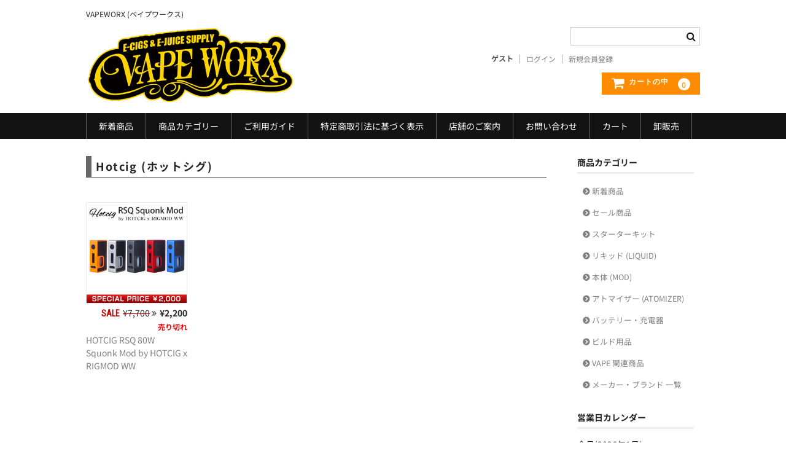

--- FILE ---
content_type: text/css
request_url: https://www.vapeworx.jp/wp-content/themes/welcart_basic_vapeworx/style.css?ver=1.0.10
body_size: 285
content:
/*
Theme Name:		Welcart Basic for Vape Worx
Theme URI:		http://www.vapeworx.jp/
Author:			VAPE WORX
Author URI:		http://www.vapeworx.jp/
Description:	This theme is the Welcart dedicated theme for Vape Worx .
Version:		1.1.1
Template:		welcart_basic
*/

/* Header Logo Image */
h1.site-title a, div.site-title a {
    background-image: url(https://www.vapeworx.jp/img/parts/logo-header.jpg);
}


--- FILE ---
content_type: text/css
request_url: https://www.vapeworx.jp/wp-content/themes/welcart_basic_vapeworx/custom.css?ver=1.0.139
body_size: 5895
content:
@import url('https://fonts.googleapis.com/css?family=Roboto+Condensed:400&display=swap');@font-face{font-family:'Noto Sans JP';font-style:normal;font-weight:400;font-display:swap;src:url(https://fonts.gstatic.com/s/notosansjp/v52/-F6jfjtqLzI2JPCgQBnw7HFyzSD-AsregP8VFBEj75s.ttf) format('truetype')}@font-face{font-family:'Noto Sans JP';font-style:normal;font-weight:700;font-display:swap;src:url(https://fonts.gstatic.com/s/notosansjp/v52/-F6jfjtqLzI2JPCgQBnw7HFyzSD-AsregP8VFPYk75s.ttf) format('truetype')}body{font-family:'Noto Sans JP',sans-serif}.vw-webfont.en{font-family:'Roboto Condensed',sans-serif}.vw-webfont.midium{font-weight:400;font-size:1.6em}.clearfix_after{content:" ";display:block;clear:both}.vw-clearfix-after:after{content:" ";display:block;clear:both}header{margin-bottom:2em}.home header{margin-bottom:0}.single-post header{margin-bottom:1em}#content .page-header h1.page-title,#content .entry-header h1.page-title,#content .page-header h1.entry-title,#content .entry-header h1.entry-title{margin-bottom:0;letter-spacing:.1em;border-bottom:1px solid #666;border-left:9px solid #666;padding:.3em 0 .3em .4em}#content .page-header h1.entry-title,#content .entry-header h1.entry-title{margin-bottom:1.6em}ul.vw-subcategorymenu li a:before{font-family:"FontAwesome";content:'\f138';font-weight:900;margin-right:.3em}ul.vw-subcategorymenu.brandlist:after{content:" ";display:block;clear:both}ul.vw-subcategorymenu.brandlist li{position:relative;float:left;width:24.25%;overflow:hidden;white-space:nowrap;text-overflow:ellipsis;text-align:center;margin-right:1%;font-size:.8em}ul.vw-subcategorymenu.brandlist li:nth-of-type(4n){margin-right:0}ul.vw-subcategorymenu.brandlist li a:before{display:none}ul.vw-subcategorymenu.brandlist li img{border:1px solid #e9e9e9;width:100%;height:100%}h1.site-title,div.site-title{font-size:2.857142em;margin:0;padding:.3em 0 0 .2em;float:left;width:60%;text-align:left}h1.site-title a,div.site-title a{display:inline-block;background-repeat:no-repeat;background-size:contain;overflow:hidden;text-indent:100%;white-space:nowrap;width:100%;height:2em}h1.site-title a:hover,div.site-title a:hover{opacity:.75}.entry-content h2{margin-bottom:1em}.wp-block-gallery li{display:inline-table}.wp-block-gallery li img{width:100%}.vw-mainmenu p.title{margin:1em auto .5em auto;padding:.3em 0 .2em 0;letter-spacing:.2em;font-size:1.2em;color:#fff;background-color:#555;text-align:center}.vw-mainmenu .wp-block-gallery li{display:inline-table}.vw-mainmenu .wp-block-gallery li img{width:100%}.vw-mainmenu .wp-block-gallery .blocks-gallery-item{width:22.75%;margin-right:3%;margin-bottom:.8em;flex-direction:inherit}.vw-mainmenu .wp-block-gallery .blocks-gallery-item:nth-of-type( 2n ){margin-right:3%}.vw-mainmenu .wp-block-gallery .blocks-gallery-item:nth-of-type( 4n ){margin-right:0}.vw-authorized{position:relative}.vw-authorized p.title{margin:1em auto 0 auto;padding:.3em 0 .2em 0;letter-spacing:.2em;font-size:1.1em;color:#fff;background-color:#555;text-align:center}.vw-authorized p.memo{margin:0;letter-spacing:-1px;text-align:right;color:#555}.vw-authorized .wp-block-gallery{margin:0 auto;padding:0;border-left:1px solid #555}.vw-authorized .wp-block-gallery .blocks-gallery-item{width:25%;margin:0 !important;padding:0;border-right:1px solid #555;border-bottom:1px solid #555;flex-direction:inherit}.vw-favorites p.title{margin-top:1em;margin-bottom:-1em;letter-spacing:.1em;font-size:1.2em;color:#333;border-left:9px solid #666;padding-left:.4em;padding-top:.3em;padding-bottom:.3em;border-bottom:1px solid #666}.vw-favorites img{border:1px solid #efefef}.vw-favorites.favbrands p.title{margin-bottom:.4em}.vw-favorites.favbrands .wp-block-gallery.columns-5 .blocks-gallery-item{width:calc(( 100% - 16px * 1 ) / 2);margin-right:16px}.vw-favorites.favbrands .wp-block-gallery.columns-5 .blocks-gallery-item:nth-of-type(1){margin-bottom:16px}.vw-favorites.favbrands .wp-block-gallery.columns-5 .blocks-gallery-item:nth-of-type(2n){margin-right:0}.vw-favorites.favbrands .wp-block-gallery.columns-5 .blocks-gallery-item:last-of-type{display:none}.vw-favorites.favitems p.title{margin-bottom:.4em}.vw-favorites.favitems .wp-block-gallery.columns-5 .blocks-gallery-item{width:calc(( 100% - 16px * 1 ) / 2);margin-right:16px}.vw-favorites.favitems .wp-block-gallery.columns-5 .blocks-gallery-item:nth-of-type(2n){margin-right:0}.vw-favorites.favitems .wp-block-gallery.columns-5 .blocks-gallery-item:nth-of-type(1),.vw-favorites.favitems .wp-block-gallery.columns-5 .blocks-gallery-item:nth-of-type(3),.vw-favorites.favitems .wp-block-gallery.columns-5 .blocks-gallery-item:nth-of-type(5),.vw-favorites.favitems .wp-block-gallery.columns-5 .blocks-gallery-item:nth-of-type(7){margin-bottom:16px}.eventbnnr ul.vpwx-event-bnnr{margin-top:16px}.eventbnnr li.event-item{margin-bottom:16px}.eventbnnr li:last-of-type{margin-bottom:0}.eventbnnr img{width:100%}.widget.widget_welcart_category a{font-size:1.3em}.widget.widget_welcart_category ul.ucart_widget_body>li>a:before{font-family:"FontAwesome";content:'\f138';font-weight:900;margin-right:.3em}.widget.widget_welcart_category ul.children{display:none}#site-navigation label span{display:block;padding:.714286em;position:relative}#site-navigation label span:after{content:"\f03a";display:block;color:#fff;font-family:FontAwesome;font-size:1.5714em;vertical-align:text-bottom;float:right}#site-navigation label span:before{content:"menu";color:#fff;font-size:1.2em;float:right;margin-left:.2em}header #site-navigation input#panel.on-off:checked+div.nav-menu-open,header #site-navigation input#panel.on-off:checked+div.header-nav-container{position:static;color:#333;font-size:1.2em}#breadcrumbs ul{font-size:.8em}#breadcrumbs ul li{display:inline-block;float:left;line-height:1.4em}#breadcrumbs ul li:after{content:'>';padding:0 .2em;color:#999}#breadcrumbs ul li:last-child:after{content:none;padding:none}#breadcrumbs ul:last-child{margin-bottom:1em}#breadcrumbs ul:after{content:" ";display:block;clear:both}.mw_wp_form input[type="text"],.mw_wp_form textarea,.mw_wp_form input[type="submit"]{-webkit-border-radius:.4em;-moz-border-radius:.4em;-o-border-radius:.4em;border-radius:.4em}.mw_wp_form input[name="mail2"]{margin-top:.6em}.mw_wp_form input[name="submitBack"]{margin-right:2em}.mw_wp_form textarea{width:inherit;font-size:1.2em}.mw_wp_form span.input_field{margin-left:1em;display:inline-block}.cart-page #delivery-info img.cashondelivery_creditcard{width:100%}.cartmessage_header{display:inline-block;width:100%;padding:.3em;text-align:center;color:#bf0000;border:1px solid #bf0000;background-color:#fffdfd}.cartmessage_footer_area{display:block;text-align:center}.cartmessage_footer{display:inline-block;padding:.3em;text-align:center;color:#bf0000;border:1px solid #bf0000;background-color:#fffdfd}.cartmessage_footer.spdel{margin-top:1em}.vw_cartmessage_footer_shipping{display:inline-block;width:100%;padding:.3em;text-align:center;color:#023bbb;border:1px solid #023bbb;background-color:#fdfdff}#itempage .itemsubimg a{width:30% !important}.itemimg img,.itemsubimg img,.thumimg img{border:1px solid #e9e9e9}.vw-item-select,.vw-item-descript{margin-bottom:1.5em}.vw-item-select dl,.vw-item-descript dl{margin-left:1em}.vw-item-select dl dt,.vw-item-descript dl dt{display:list-item;list-style:disc;margin-left:.3em}.vw-item-select dl dd,.vw-item-descript dl dd{margin-left:1em;margin-bottom:.3em}.vw-item-select ul li,.vw-item-descript ul li{line-height:1.4em;margin-bottom:.5em}.vw-item-select .vw-item-text-title,.vw-item-descript .vw-item-text-title,.vw-item-select .vw-item-select-title,.vw-item-descript .vw-item-select-title,.vw-item-select .vw-item-descript-title,.vw-item-descript .vw-item-descript-title{margin-bottom:.5em}.vw-item-descript dl{margin-left:1em}.vw-item-feature{margin-bottom:1.4em}.vw-item-feature .vw-item-feature-title{margin-bottom:.8em;font-weight:bold}.vw-item-feature ul li{line-height:1.4em;margin-bottom:.5em}.vw-item-relation{margin-bottom:1.8em}.vw-item-relation .vw-item-relation-title{margin-bottom:.8em}.vw-item-relation ul{margin:0}.vw-item-relation ul li{position:relative;margin:0 0 .6em 0;padding:0;list-style:none;height:150px}.vw-item-relation ul img{max-width:152px;border:1px solid #e9e9e9}.vw-item-relation ul span.ttl{position:absolute;top:50%;transform:translateY(-50%);-webkit-transform:translateY(-50%);padding-left:.6em;line-height:1.4em}.vw-item-relation ul.small li{height:100px}.vw-item-relation ul.small img{max-width:102px}.vw-item-authshop p{margin:0;padding:.5em 0 .4em .4em;color:#333;border:1px solid #ccc}.vw-item-authshop p.vw-item-authshop-title{padding-left:.6em;color:#000;background-color:#f0f0f0;border-bottom:none}.detail-box{margin-bottom:2.5em}.detail-box:after{content:" ";display:block;clear:both}.detail-box .vw-item-ad p{margin-bottom:1.6em}.detail-box .vw-item-ad p img{width:100%}.detail-box.vpwx-item-share{margin-bottom:1.8em}.vw-item-text.v2,.vw-item-notice.v2,.vw-item-movie.v2,.vw-item-select.v2,.vw-item-descript.v2,.vw-item-relation.v2,.vw-item-authshop.v2,.vw-item-attention.v2{margin-bottom:1.8em}.vw-item-text.v2 ul.info,.vw-item-notice.v2 ul.info,.vw-item-movie.v2 ul.info,.vw-item-select.v2 ul.info,.vw-item-descript.v2 ul.info,.vw-item-relation.v2 ul.info,.vw-item-authshop.v2 ul.info,.vw-item-attention.v2 ul.info,.vw-item-text.v2 ul.note,.vw-item-notice.v2 ul.note,.vw-item-movie.v2 ul.note,.vw-item-select.v2 ul.note,.vw-item-descript.v2 ul.note,.vw-item-relation.v2 ul.note,.vw-item-authshop.v2 ul.note,.vw-item-attention.v2 ul.note,.vw-item-text.v2 ul.alert,.vw-item-notice.v2 ul.alert,.vw-item-movie.v2 ul.alert,.vw-item-select.v2 ul.alert,.vw-item-descript.v2 ul.alert,.vw-item-relation.v2 ul.alert,.vw-item-authshop.v2 ul.alert,.vw-item-attention.v2 ul.alert{list-style:none;margin-left:0;margin-bottom:1.4em}.vw-item-text.v2 ul.info li,.vw-item-notice.v2 ul.info li,.vw-item-movie.v2 ul.info li,.vw-item-select.v2 ul.info li,.vw-item-descript.v2 ul.info li,.vw-item-relation.v2 ul.info li,.vw-item-authshop.v2 ul.info li,.vw-item-attention.v2 ul.info li,.vw-item-text.v2 ul.note li,.vw-item-notice.v2 ul.note li,.vw-item-movie.v2 ul.note li,.vw-item-select.v2 ul.note li,.vw-item-descript.v2 ul.note li,.vw-item-relation.v2 ul.note li,.vw-item-authshop.v2 ul.note li,.vw-item-attention.v2 ul.note li,.vw-item-text.v2 ul.alert li,.vw-item-notice.v2 ul.alert li,.vw-item-movie.v2 ul.alert li,.vw-item-select.v2 ul.alert li,.vw-item-descript.v2 ul.alert li,.vw-item-relation.v2 ul.alert li,.vw-item-authshop.v2 ul.alert li,.vw-item-attention.v2 ul.alert li{position:relative;list-style:none;line-height:1.4em;margin-bottom:.3em}.vw-item-text.v2 ul.info li:last-of-type,.vw-item-notice.v2 ul.info li:last-of-type,.vw-item-movie.v2 ul.info li:last-of-type,.vw-item-select.v2 ul.info li:last-of-type,.vw-item-descript.v2 ul.info li:last-of-type,.vw-item-relation.v2 ul.info li:last-of-type,.vw-item-authshop.v2 ul.info li:last-of-type,.vw-item-attention.v2 ul.info li:last-of-type,.vw-item-text.v2 ul.note li:last-of-type,.vw-item-notice.v2 ul.note li:last-of-type,.vw-item-movie.v2 ul.note li:last-of-type,.vw-item-select.v2 ul.note li:last-of-type,.vw-item-descript.v2 ul.note li:last-of-type,.vw-item-relation.v2 ul.note li:last-of-type,.vw-item-authshop.v2 ul.note li:last-of-type,.vw-item-attention.v2 ul.note li:last-of-type,.vw-item-text.v2 ul.alert li:last-of-type,.vw-item-notice.v2 ul.alert li:last-of-type,.vw-item-movie.v2 ul.alert li:last-of-type,.vw-item-select.v2 ul.alert li:last-of-type,.vw-item-descript.v2 ul.alert li:last-of-type,.vw-item-relation.v2 ul.alert li:last-of-type,.vw-item-authshop.v2 ul.alert li:last-of-type,.vw-item-attention.v2 ul.alert li:last-of-type{margin-bottom:0}.vw-item-text.v2 ul.info li:before,.vw-item-notice.v2 ul.info li:before,.vw-item-movie.v2 ul.info li:before,.vw-item-select.v2 ul.info li:before,.vw-item-descript.v2 ul.info li:before,.vw-item-relation.v2 ul.info li:before,.vw-item-authshop.v2 ul.info li:before,.vw-item-attention.v2 ul.info li:before,.vw-item-text.v2 ul.note li:before,.vw-item-notice.v2 ul.note li:before,.vw-item-movie.v2 ul.note li:before,.vw-item-select.v2 ul.note li:before,.vw-item-descript.v2 ul.note li:before,.vw-item-relation.v2 ul.note li:before,.vw-item-authshop.v2 ul.note li:before,.vw-item-attention.v2 ul.note li:before,.vw-item-text.v2 ul.alert li:before,.vw-item-notice.v2 ul.alert li:before,.vw-item-movie.v2 ul.alert li:before,.vw-item-select.v2 ul.alert li:before,.vw-item-descript.v2 ul.alert li:before,.vw-item-relation.v2 ul.alert li:before,.vw-item-authshop.v2 ul.alert li:before,.vw-item-attention.v2 ul.alert li:before{position:absolute;left:0;font-family:FontAwesome}.vw-item-text.v2 ul.info li,.vw-item-notice.v2 ul.info li,.vw-item-movie.v2 ul.info li,.vw-item-select.v2 ul.info li,.vw-item-descript.v2 ul.info li,.vw-item-relation.v2 ul.info li,.vw-item-authshop.v2 ul.info li,.vw-item-attention.v2 ul.info li{padding-left:1.3em}.vw-item-text.v2 ul.info li:before,.vw-item-notice.v2 ul.info li:before,.vw-item-movie.v2 ul.info li:before,.vw-item-select.v2 ul.info li:before,.vw-item-descript.v2 ul.info li:before,.vw-item-relation.v2 ul.info li:before,.vw-item-authshop.v2 ul.info li:before,.vw-item-attention.v2 ul.info li:before{font-size:1.1em;content:"\f14a";color:#555}.vw-item-text.v2 ul.note li,.vw-item-notice.v2 ul.note li,.vw-item-movie.v2 ul.note li,.vw-item-select.v2 ul.note li,.vw-item-descript.v2 ul.note li,.vw-item-relation.v2 ul.note li,.vw-item-authshop.v2 ul.note li,.vw-item-attention.v2 ul.note li{padding-left:1.3em}.vw-item-text.v2 ul.note li:before,.vw-item-notice.v2 ul.note li:before,.vw-item-movie.v2 ul.note li:before,.vw-item-select.v2 ul.note li:before,.vw-item-descript.v2 ul.note li:before,.vw-item-relation.v2 ul.note li:before,.vw-item-authshop.v2 ul.note li:before,.vw-item-attention.v2 ul.note li:before{font-size:1.1em;content:"\f15c";color:#555}.vw-item-text.v2 ul.alert li,.vw-item-notice.v2 ul.alert li,.vw-item-movie.v2 ul.alert li,.vw-item-select.v2 ul.alert li,.vw-item-descript.v2 ul.alert li,.vw-item-relation.v2 ul.alert li,.vw-item-authshop.v2 ul.alert li,.vw-item-attention.v2 ul.alert li{padding-left:1.5em}.vw-item-text.v2 ul.alert li:before,.vw-item-notice.v2 ul.alert li:before,.vw-item-movie.v2 ul.alert li:before,.vw-item-select.v2 ul.alert li:before,.vw-item-descript.v2 ul.alert li:before,.vw-item-relation.v2 ul.alert li:before,.vw-item-authshop.v2 ul.alert li:before,.vw-item-attention.v2 ul.alert li:before{content:"\f071";color:#777;font-size:1.3em}.vw-item-text.v2 ul.alert.red li:before,.vw-item-notice.v2 ul.alert.red li:before,.vw-item-movie.v2 ul.alert.red li:before,.vw-item-select.v2 ul.alert.red li:before,.vw-item-descript.v2 ul.alert.red li:before,.vw-item-relation.v2 ul.alert.red li:before,.vw-item-authshop.v2 ul.alert.red li:before,.vw-item-attention.v2 ul.alert.red li:before{color:#bf0000}.vw-item-text.v2 p.ttl,.vw-item-notice.v2 p.ttl,.vw-item-movie.v2 p.ttl,.vw-item-select.v2 p.ttl,.vw-item-descript.v2 p.ttl,.vw-item-relation.v2 p.ttl,.vw-item-authshop.v2 p.ttl,.vw-item-attention.v2 p.ttl{position:relative;margin-top:.6em;margin-bottom:.6em;margin-left:.2em;margin-right:.6em;padding-left:1.8em;font-size:1.1em;border-bottom:1px dotted #ccc}.vw-item-text.v2 p.ttl:before,.vw-item-notice.v2 p.ttl:before,.vw-item-movie.v2 p.ttl:before,.vw-item-select.v2 p.ttl:before,.vw-item-descript.v2 p.ttl:before,.vw-item-relation.v2 p.ttl:before,.vw-item-authshop.v2 p.ttl:before,.vw-item-attention.v2 p.ttl:before{position:absolute;left:0;font-family:FontAwesome;font-size:1.4em;content:"\f044";color:#555}.vw-item-text.v2 dl+p.ttl,.vw-item-notice.v2 dl+p.ttl,.vw-item-movie.v2 dl+p.ttl,.vw-item-select.v2 dl+p.ttl,.vw-item-descript.v2 dl+p.ttl,.vw-item-relation.v2 dl+p.ttl,.vw-item-authshop.v2 dl+p.ttl,.vw-item-attention.v2 dl+p.ttl{margin-top:1.6em;padding-top:1.6em;border-top:1px solid #ccc}.vw-item-text.v2 hr,.vw-item-notice.v2 hr,.vw-item-movie.v2 hr,.vw-item-select.v2 hr,.vw-item-descript.v2 hr,.vw-item-relation.v2 hr,.vw-item-authshop.v2 hr,.vw-item-attention.v2 hr{margin:0 1em 1em 1em}.vw-item-text.v2 table.vw-size-table,.vw-item-notice.v2 table.vw-size-table,.vw-item-movie.v2 table.vw-size-table,.vw-item-select.v2 table.vw-size-table,.vw-item-descript.v2 table.vw-size-table,.vw-item-relation.v2 table.vw-size-table,.vw-item-authshop.v2 table.vw-size-table,.vw-item-attention.v2 table.vw-size-table{margin:0 auto 1em auto}.vw-item-text.v2 table.vw-size-table th,.vw-item-notice.v2 table.vw-size-table th,.vw-item-movie.v2 table.vw-size-table th,.vw-item-select.v2 table.vw-size-table th,.vw-item-descript.v2 table.vw-size-table th,.vw-item-relation.v2 table.vw-size-table th,.vw-item-authshop.v2 table.vw-size-table th,.vw-item-attention.v2 table.vw-size-table th{background-color:#f0f0f0;text-align:center;font-weight:normal;padding:.6em 1.6em}.vw-item-text.v2 table.vw-size-table td,.vw-item-notice.v2 table.vw-size-table td,.vw-item-movie.v2 table.vw-size-table td,.vw-item-select.v2 table.vw-size-table td,.vw-item-descript.v2 table.vw-size-table td,.vw-item-relation.v2 table.vw-size-table td,.vw-item-authshop.v2 table.vw-size-table td,.vw-item-attention.v2 table.vw-size-table td{padding:.6em 1.6em}.vw-item-select.v2,.vw-item-descript.v2,.vw-item-relation.v2,.vw-item-authshop.v2,.vw-item-movie.v2,.vw-item-attention.v2{border:1px solid #ccc}.vw-item-select.v2 .vw-item--title,.vw-item-descript.v2 .vw-item--title,.vw-item-relation.v2 .vw-item--title,.vw-item-authshop.v2 .vw-item--title,.vw-item-movie.v2 .vw-item--title,.vw-item-attention.v2 .vw-item--title{margin:0;padding:.4em 0 .4em .6em;background-color:#f0f0f0;border-bottom:1px solid #ccc}.vw-item-text.v2 ul.info,.vw-item-text.v2 ul.note,.vw-item-text.v2 ul.alert{font-size:1.1em}.vw-item-text.v2 p{font-size:1.1em;line-height:1.6em;margin-bottom:1em}.vw-item-text.v2 p.info,.vw-item-text.v2 p.note,.vw-item-text.v2 p.alert{font-family:FontAwesome}.vw-item-text.v2 p.info:before,.vw-item-text.v2 p.note:before,.vw-item-text.v2 p.alert:before{margin-right:.2em}.vw-item-text.v2 p.info:before{font-size:1.1em;content:"\f14a";color:#555}.vw-item-text.v2 p.note:before{font-size:1.1em;content:"\f15c";color:#555}.vw-item-text.v2 p.alert:before{content:"\f071";color:#777;font-size:1.3em}.vw-item-text.v2 p.alert.red:before{color:#bf0000}.vw-item-select.v2 .vw-item--item,.vw-item-descript.v2 .vw-item--item,.vw-item-attention.v2 .vw-item--item{display:block;margin:0;padding:.4em 0 .4em .4em}.vw-item-select.v2 dl,.vw-item-descript.v2 dl,.vw-item-attention.v2 dl{margin-left:0}.vw-item-select.v2 dl dt,.vw-item-descript.v2 dl dt,.vw-item-attention.v2 dl dt{list-style:none}.vw-item-select.v2 dl dt:before,.vw-item-descript.v2 dl dt:before,.vw-item-attention.v2 dl dt:before{font-family:FontAwesome;content:"\f111";margin-right:.4em;font-size:.8em;color:#555}.vw-item-select.v2 dl dd,.vw-item-descript.v2 dl dd,.vw-item-attention.v2 dl dd{margin-left:1.3em}.vw-item-select.v2 dl dd:last-child,.vw-item-descript.v2 dl dd:last-child,.vw-item-attention.v2 dl dd:last-child{margin-bottom:0}.vw-item-relation.v2 ul li{margin:.5em;height:100px;border-bottom:1px solid #e9e9e9}.vw-item-relation.v2 ul li:last-child{border-bottom:none}.vw-item-relation.v2 ul img{border:none;height:100%;max-width:none}.vw-item-authshop.v2 p{border:none}.vw-item-authshop.v2 p.txt{padding-left:.1em}.vw-item-authshop.v2 p.txt img,.vw-item-authshop.v2 p.txt span.t{display:inline-block;vertical-align:middle}.vw-item-authshop.v2 p.txt img{width:20%}.vw-item-authshop.v2 p.txt span.t{width:80%}.vw-item-authshop.v2:after{content:" ";display:block;clear:both}.vw-item-attention.v2 .vw-item--title{font-family:FontAwesome;color:#bf0000}.vw-item-attention.v2 .vw-item--title span.t:before{font-family:FontAwesome;content:"\f071";margin-right:.4em;color:#bf0000;font-size:1.1em}.vw-item-movie .vw-item-movie-item{padding:1em 1em 0 1em}.vw-item-movie .vw-item-movie-iframe-wrapper{margin-bottom:1em}.vw-item-movie .vw-item-movie-iframe-wrapper{position:relative;width:100%;height:0;padding-bottom:56.25%;overflow:hidden}.vw-item-movie .vw-item-movie-iframe-wrapper iframe{width:100%;height:100%;position:absolute;top:0;left:0}.item-area.sub:after{content:" ";display:block;clear:both}.item-area.sub .v2:last-child{margin-bottom:0}body.category .itemprice_vw,body.search .itemprice_vw{text-align:right;height:22px}body.category .itemprice_vw .vw_txt,body.search .itemprice_vw .vw_txt,body.category .itemprice_vw .vw_price,body.search .itemprice_vw .vw_price,body.category .itemprice_vw .vw_pricesale,body.search .itemprice_vw .vw_pricesale{display:inline-block}body.category .itemprice_vw .vw_txt,body.search .itemprice_vw .vw_txt{font-family:'Roboto Condensed',sans-serif;color:#bf0000;margin-right:5px;font-weight:bold}body.category .itemprice_vw .vw_price,body.search .itemprice_vw .vw_price{text-decoration:line-through;text-decoration-color:#bf0000}body.category .itemprice_vw .vw_pricesale,body.search .itemprice_vw .vw_pricesale{font-weight:bold}body.category .itemprice_vw .vw_pricesale:before,body.search .itemprice_vw .vw_pricesale:before{font-family:FontAwesome;content:"\f101";margin-left:3px;margin-right:5px;font-weight:normal}#content header.item-header{padding:.4em;border:1px solid #f2f2f2;background-color:#f5f5f5}#content header.item-header h1{margin:0;padding:.2em;color:#333}@font-face{font-family:'Noto Sans JP';font-style:normal;font-weight:400;font-display:swap;src:url(https://fonts.gstatic.com/s/notosansjp/v52/-F6jfjtqLzI2JPCgQBnw7HFyzSD-AsregP8VFBEj75s.ttf) format('truetype')}@font-face{font-family:'Noto Sans JP';font-style:normal;font-weight:500;font-display:swap;src:url(https://fonts.gstatic.com/s/notosansjp/v52/-F6jfjtqLzI2JPCgQBnw7HFyzSD-AsregP8VFCMj75s.ttf) format('truetype')}h2.item-name{font-family:'Roboto Condensed',sans-serif}h2.item-name{font-size:1.5em;border-left:8px solid #ccc;padding-left:.3em;font-weight:400}table.vw-size-table{width:inherit;margin-bottom:1em}table.vw-size-table td{text-align:center;padding:.3em .6em}table.souryou caption{text-align:center}table.souryou th{width:40%;font-weight:normal;background-color:#f0f0f0}table.souryou th[scope="col"]{text-align:center;width:20%}table.souryou td{width:20%;text-align:right;vertical-align:middle}#itempage .item-info{border-top:1px solid #ccc;border-bottom:1px solid #ccc;padding-top:0 !important;padding-bottom:14px;margin-bottom:2em}#itempage .item-info .field_cprice{color:#bf0000}#itempage .item-info .field_cprice+.sell_price{color:#bf0000}#itempage .item-info dl.item-option{margin-top:1em;padding:.6em .4em 0}#itempage .item-info dl.item-sku{font-size:1.1em;padding-bottom:0;margin-bottom:5px;border:none}#itempage .item-info dl.item-sku dt{display:inline-block;margin-right:1em}#itempage .item-info dl.item-sku dd{display:inline-block}#itempage .item-info div.field{margin-bottom:.2em}#itempage .item-info select.sku_select,#itempage .item-info select.iopt_select{border-color:#ff8c00;-webkit-border-radius:3px;-moz-border-radius:3px;border-radius:3px}#itempage .item-info input.skuquantity{border-color:#ff8c00}#itempage .item-info .skubutton{padding:1em 2em}#itempage #img-box{margin-bottom:1em}#vw-cart-wrap{padding-top:1em}#vw-cart-table{width:100%}#vw-cart-table .vw-cart-sku-b{border-bottom:3px solid #f0f0f0}#vw-cart-table .vw-cart-sku-b:last-child{border:none}#vw-cart-table tr:after{content:" ";display:block;clear:both}#vw-cart-table .vw-cart-sku-price{text-align:right;white-space:nowrap;padding-left:1em;font-size:1.3em;vertical-align:bottom}#vw-cart-table .vw-cart-sku-price em.tax{font-size:.6em}#vw-cart-table .vw-cart-sku-price .sale em.tax{font-size:.4em}#vw-cart-table .vw-cart-sku-price i{font-size:.6em;color:#999;margin-left:.3em;margin-right:.2em;vertical-align:middle}#vw-cart-table .vw-cart-sku-price .sale-item{color:#bf0000;font-weight:bold}#vw-cart-table .vw-cart-head-cprice{text-decoration:line-through solid #bf0000}#vw-cart-table .vw-cart-sku-name{font-size:1.2em}#vw-cart-table .vw-cart-sku-name .vw-cart-sku-saleicon{background-color:#bf0000;color:#fff;font-size:.7em;padding:.2em .6em .1em .5em;border-radius:.2em;margin-bottom:.3em;display:inline-block}#vw-cart-table .vw-cart-sku-zaiko{color:#777}#vw-cart-table .vw-cart-sku-qnt-ipt input{width:4em;text-align:center;padding:.6em 0 .5em;-webkit-border-radius:3px;-moz-border-radius:3px;-o-border-radius:3px;border-radius:3px}#vw-cart-table .vw-cart-sku-qnt-btn .skubutton{padding:.8em 1em .7em 1em !important}#vw-cart-table .vw-cart-sku-qnt{float:right}#vw-cart-table .vw-cart-sku-qnt-alt{color:#ff8c00;font-weight:bold}#vw-cart-table .vw-cart-sku-t td{padding-top:.8em}#vw-cart-table .vw-cart-sku-b td{padding-bottom:.8em}#vw-cart-table .vw-cart-sku-border{background-color:#f0f0f0;color:#f0f0f0;font-size:10px;line-height:1em}#item_category_map ul.l1{margin:0 0 .3em 1em}#item_category_map ul.l1>li{list-style:none}#item_category_map ul.l1>li:before{font-family:FontAwesome;content:"\f101";margin-right:.6em}#item_category_map ul.l2{margin:0 0 .3em 2em}#item_category_map ul.l2>li{list-style:none}#item_category_map ul.l2>li:before{font-family:FontAwesome;content:"\f105";margin-right:.6em}#item_category_map ul.l3{margin:0 0 .3em 2em}#vw-news{display:block;margin-top:1em;border:1px solid #ccc;padding:.3em .6em .2em}#vw-news li{width:100%;overflow:hidden;text-overflow:ellipsis;white-space:nowrap;padding:.1em 0}#vw-news li:before{font-family:"FontAwesome";content:'\f14a';margin-right:.4em;color:#808080}article.type-news .post-title span.title,article.type-weeklysale .post-title span.title,article.type-rankingliquid .post-title span.title{display:inline-block;width:100%;overflow:hidden;text-overflow:ellipsis;white-space:nowrap;margin-left:1em}article.type-news .post-title span.title:before,article.type-weeklysale .post-title span.title:before,article.type-rankingliquid .post-title span.title:before{font-family:"FontAwesome";content:'\f14a';margin-right:.4em;color:#808080}article.type-news .post-title span.excerpt,article.type-weeklysale .post-title span.excerpt,article.type-rankingliquid .post-title span.excerpt{margin-top:.2em;display:inline-block;margin-left:2.2em}.vw-news-content article.type-news .entry-content h2:before,.vw-weeklysale-content article.type-weeklysale .entry-content h2:before,.vw-rankingliquid-content article.type-rankingliquid .entry-content h2:before{font-family:"FontAwesome";content:'\f14a';margin-right:.4em}.vw-news-content article.type-news .entry-content p,.vw-weeklysale-content article.type-weeklysale .entry-content p,.vw-rankingliquid-content article.type-rankingliquid .entry-content p{margin-top:-0.5em;line-height:1.8em;color:#808080}.vw-news-content article.type-news .entry-content p a:not( .inline ),.vw-weeklysale-content article.type-weeklysale .entry-content p a:not( .inline ),.vw-rankingliquid-content article.type-rankingliquid .entry-content p a:not( .inline ){color:#808080;border-bottom:1px dotted #808080}.vw-news-content article.type-news .entry-content p a:not( .inline ):after,.vw-weeklysale-content article.type-weeklysale .entry-content p a:not( .inline ):after,.vw-rankingliquid-content article.type-rankingliquid .entry-content p a:not( .inline ):after{font-family:"FontAwesome";content:'\f138';margin-left:.4em;color:#808080}.vw-news-content article.type-news .entry-content p a:not( .inline ):hover,.vw-weeklysale-content article.type-weeklysale .entry-content p a:not( .inline ):hover,.vw-rankingliquid-content article.type-rankingliquid .entry-content p a:not( .inline ):hover{border-bottom:none}#vw-main-gallery{width:100%;height:auto}#vw-main-gallery .gallery-cell{width:100%;height:auto;max-width:700px}#vw-main-gallery .gallery-cell img{width:100%;height:auto}#vw-main-gallery .flickity-page-dots{bottom:0}#vw-main-gallery .flickity-page-dots .dot{border:1px solid #ccc}.search-box.On form{padding-top:1.2em;z-index:10}.search-box.On input[type="text"].search-text{background-color:#fdf5f5;font-size:1.2em}.search-box.On input.searchsubmit{color:#bf0000;font-size:1.6em}.membership.On ul li{font-size:1.2em}@media screen and (min-width:600px){.vw-favorites.favbrands .wp-block-gallery.columns-5 .blocks-gallery-item{width:calc(( 100% - 16px * 4 ) / 5);margin-right:16px}.vw-favorites.favbrands .wp-block-gallery.columns-5 .blocks-gallery-item:nth-of-type(2n){margin-right:16px}.vw-favorites.favbrands .wp-block-gallery.columns-5 .blocks-gallery-item:nth-of-type(5n){margin-right:0;display:inline-block}.vw-favorites.favitems p.title{margin-top:-1.6em}.vw-favorites.favitems .wp-block-gallery.columns-5 .blocks-gallery-item{width:calc(( 100% - 16px * 4 ) / 5);margin-right:16px}.vw-favorites.favitems .wp-block-gallery.columns-5 .blocks-gallery-item:nth-of-type(2n){margin-right:16px}.vw-favorites.favitems .wp-block-gallery.columns-5 .blocks-gallery-item:nth-of-type(5n){margin-right:0}.vw-favorites.favitems .wp-block-gallery.columns-5 .blocks-gallery-item:nth-of-type(1){margin-bottom:16px}.vw-favorites.favitems .wp-block-gallery.columns-5 .blocks-gallery-item:nth-of-type(7),.vw-favorites.favitems .wp-block-gallery.columns-5 .blocks-gallery-item:nth-of-type(8),.vw-favorites.favitems .wp-block-gallery.columns-5 .blocks-gallery-item:nth-of-type(9),.vw-favorites.favitems .wp-block-gallery.columns-5 .blocks-gallery-item:nth-of-type(10){display:inline-block}.vw-mainmenu{margin-top:-1em;margin-bottom:1em}.vw-mainmenu p.title{margin:1em auto .4em auto;padding:.3em 0 .3em .4em;letter-spacing:.1em;font-size:1.2em;color:#333;border-left:9px solid #666;border-bottom:1px solid #666;background-color:inherit;text-align:inherit}.vw-mainmenu .wp-block-gallery .blocks-gallery-item{width:10.75%;margin-right:2%}.vw-mainmenu .wp-block-gallery .blocks-gallery-item:nth-of-type( 2n ),.vw-mainmenu .wp-block-gallery .blocks-gallery-item:nth-of-type( 4n ){margin-right:1em}.vw-mainmenu .wp-block-gallery .blocks-gallery-item:last-of-type{margin-right:0}.vw-authorized{margin-bottom:2em}.vw-authorized p.title,.vw-authorized p.memo{margin:auto}.vw-authorized .wp-block-gallery{margin:auto}.vw-authorized .wp-block-gallery .blocks-gallery-item{width:16.6%}.eventbnnr{margin-bottom:0}.eventbnnr ul.vpwx-event-bnnr{margin-bottom:-16px}.eventbnnr li.event-item{float:left;width:calc(( 100% - 16px ) / 2);margin-right:0}.eventbnnr li.event-item:last-of-type{margin-right:0}.eventbnnr li.event-item:nth-of-type(odd){margin-right:16px}.widget.widget_welcart_category a{font-size:100%}ul.vw-subcategorymenu.brandlist li{width:19.2%;margin-right:1%;font-size:.8em}ul.vw-subcategorymenu.brandlist li:nth-of-type(4n){margin-right:1%}ul.vw-subcategorymenu.brandlist li:nth-of-type(5n){margin-right:0}}@media screen and (min-width:38.75em){#secondary{clear:right}#itempage .item-info{clear:none !important;width:55%;float:right}#itempage .item-info:after{content:" ";display:block;clear:both}#itempage .item-info dl.item-sku dt{width:inherit;vertical-align:baseline}#itempage .item-info dl.item-sku dd{border:none}#itempage .item-info div.field .zaikostatus{float:left}#itempage .item-info div.field .field_price{float:right}#itempage .item-info div.field:after{content:" ";display:block;clear:both}}@media screen and (min-width:46.25em){h1.site-title,div.site-title{width:65%;padding:.4em 0 .3em}h1.site-title a,div.site-title a{width:9em;height:3em}#breadcrumbs ul{font-size:1em}#breadcrumbs ul li{line-height:1.8em}#breadcrumbs ul li:after{padding:0 .6em}#breadcrumbs ul li a{background-color:#f5f5f5;padding:.2em .8em;-webkit-border-radius:10px;-moz-border-radius:10px;-o-border-radius:10px;border-radius:10px}#breadcrumbs ul:last-child{margin-bottom:1.6em}.cart-page #delivery-info img.cashondelivery_creditcard{width:60%}#itempage .itemsubimg a{width:47% !important}table.souryou th{width:auto}table.souryou th[scope="col"]{width:8em}table.souryou td{width:8em}.item-info .item-option dd{border-left:none}}@media screen and (min-width:62.5em){#main{margin:0 auto 2em}h1.site-title,div.site-title{padding:.4em 0 0}.newitem p.title{margin-bottom:-2.2em}.snav{width:35%;padding-top:1em}.widget.widget_welcart_category ul{font-size:.9em}#itempage .item-description{margin-bottom:0 !important}}

--- FILE ---
content_type: text/css
request_url: https://www.vapeworx.jp/wp-content/themes/welcart_basic_vapeworx/_css/vw.accordion.css?ver=1.0.6
body_size: 368
content:
.vw-accordion-wrap{position:relative}.vw-accordion-wrap+.vw-accordion-wrap{margin-top:40px}.vw-accordion-trigger{z-index:2;position:absolute;right:0;bottom:-0.5em;left:0;width:8em;margin:auto;padding:.3em 0;border-radius:2px;background:#999;color:#fff;text-align:center;cursor:pointer;transition:.2s ease;box-shadow:0 0 3px rgba(0,0,0,0.3)}.vw-accordion-trigger::after{content:"続きを表示"}.vw-accordion-trigger .fa{margin-right:.5em}.vw-accordion-item{position:relative;overflow:hidden}.vw-accordion-item::before{display:block;position:absolute;bottom:0;left:0;content:"";width:100%;height:3em;background:-webkit-linear-gradient(top, rgba(255,255,255,0) 0, rgba(255,255,255,0.9) 50%, rgba(255,255,255,0.9) 50%, #fff 100%);background:linear-gradient(top, rgba(255,255,255,0) 0, rgba(255,255,255,0.9) 50%, rgba(255,255,255,0.9) 50%, #fff 100%)}.vw-accordion-trigger.is-show{bottom:-1.7em}.vw-accordion-trigger.is-show::after{content:"閉じる"}.vw-accordion-trigger.is-show+.vw-accordion-item::before{display:none}.is-show~.vw-accordion-item{margin-bottom:2em}

--- FILE ---
content_type: application/javascript
request_url: https://www.vapeworx.jp/wp-content/themes/welcart_basic_vapeworx/_js/vw.accordion.min.js?ver=1.0.14
body_size: 695
content:
jQuery(function(i){var t,s=[];i(function(){i(".vw-accordion-item").each(function(){var e=i(this).height();s.push(e),i(this).addClass("is-hide");var h=i(this).attr("vw-hide");i(this).css("height",h+"px"),t=i(this).height()})}),i(".vw-accordion-trigger").click(function(){if(i(this).hasClass("is-show")){var t=i(this).parent().children(".vw-accordion-item").attr("vw-hide");i(this).removeClass("is-show").next().animate({height:t},200).addClass("is-hide");var e=i(this).parent().parent().offset().top,h=i(window).height(),a=i(window).scrollTop();if(!(e>=a&&e<=a+h)){var o=i(this).parent().parent().offset().top-10;i("body,html").animate({scrollTop:o},300,"swing")}}else{var r=i(this).index(".vw-accordion-trigger"),n=s[r];i(this).addClass("is-show").next().animate({height:n},200).removeClass("is-hide")}})});